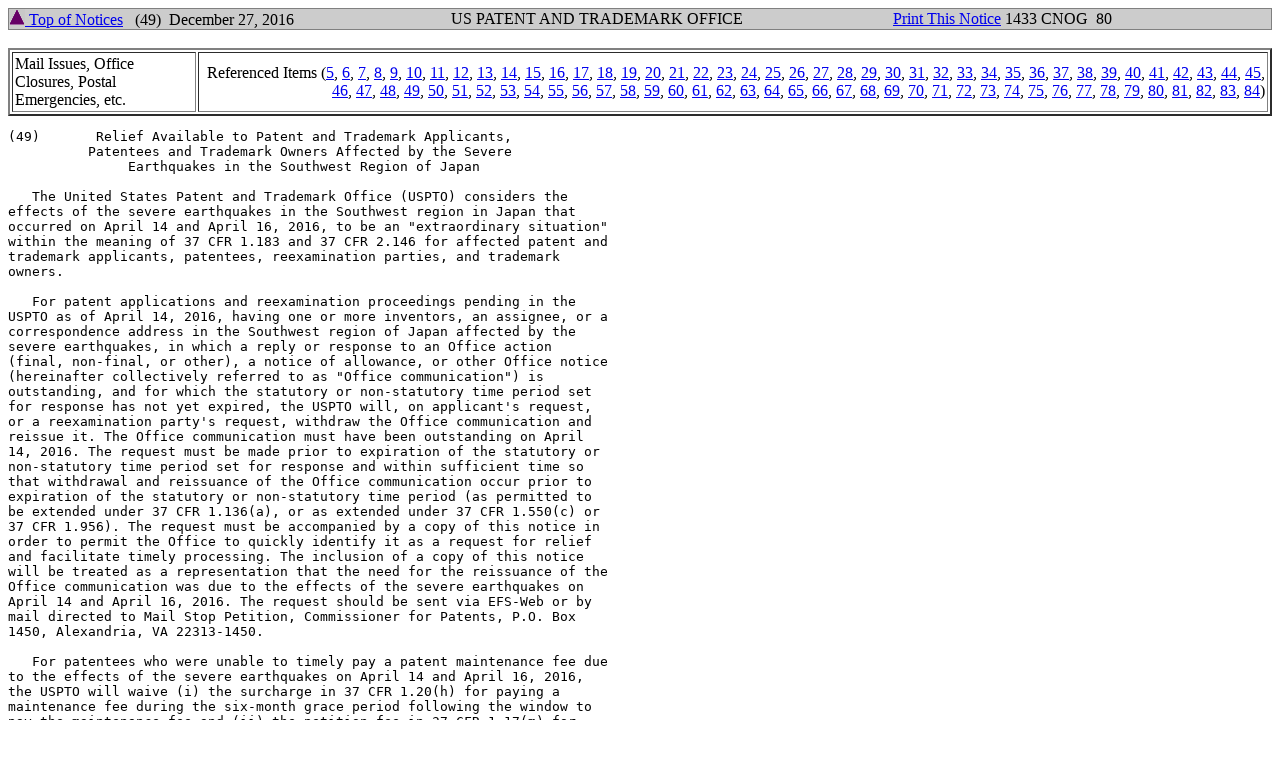

--- FILE ---
content_type: text/html; charset=UTF-8
request_url: https://www.uspto.gov/web/offices/com/sol/og/2016/week52/TOCCN/item-49.htm
body_size: 4529
content:
<html>
  <head>
    <title>Patent and Trademark Office Consolidated Notices December 27, 2016 1433 Item cons049 </title>
		<script type="text/javascript">
		<!--
		function printContent(id){
		str=document.getElementById(id).innerHTML
		newwin=window.open('','printwin','scrollbars,resizable')
		newwin.document.write('<HTML>\n<HEAD>\n')
		newwin.document.write('<TITLE></TITLE>\n')
		newwin.document.write('<style>')
		newwin.document.write('@media print { ')
		newwin.document.write('.noprint {display:none; }')
		newwin.document.write('}')
		newwin.document.write('.bigFont { font-size:18pt;}')
		newwin.document.write('</style>')
		newwin.document.write('<script>\n')
		newwin.document.write('function chkstate(){\n')
		newwin.document.write('if(document.readyState=="complete"){\n')
		newwin.document.write('window.close()\n')
		newwin.document.write('}\n')
		newwin.document.write('else{\n')
		newwin.document.write('setTimeout("chkstate()",2000)\n')
		newwin.document.write('}\n')
		newwin.document.write('}\n')
		newwin.document.write('function print_win(){\n')
		newwin.document.write('window.print();\n')
		newwin.document.write('chkstate();\n')
		newwin.document.write('}\n')
		newwin.document.write('<\/script>\n')
		newwin.document.write('<script type="text/javascript" src="/includes/j/uspto_head_1.js"></script></head>\n')
		newwin.document.write('<BODY>\n')
		newwin.document.write('<table class="noprint" width="100%" border="0" frame="box" rules="none" cellpadding="0" cellspacing="0">\n')
		newwin.document.write('<col width="30%" align="left"/>\n')
		newwin.document.write('<col width="40%" align="center"/>\n')
		newwin.document.write('<col width="30%" align="right"/>\n')
		newwin.document.write('<tr><td>&nbsp;</td><td>&nbsp;</td><td>&nbsp;</td></tr>\n')
		newwin.document.write('<tr>\n')
		newwin.document.write('<td>&nbsp;<i><b>Click PRINT button to print</b></i>&nbsp;</td>\n')
		newwin.document.write('<td>&nbsp;<button  class="bigFont" id="btnPrint" onClick="print_win()" />PRINT</button>&nbsp;</td>\n')
		newwin.document.write('<td>&nbsp;</td>\n')
		newwin.document.write('</tr>\n')
		newwin.document.write('<tr><td>&nbsp;</td><td>&nbsp;</td><td>&nbsp;</td></tr>\n')
		newwin.document.write('<tr><td>&nbsp;</td><td>&nbsp;</td><td>&nbsp;</td></tr>\n')
		newwin.document.write('</table>\n')
		newwin.document.write(str)
		newwin.document.write('</BODY>\n')
		newwin.document.write('</HTML>\n')
		newwin.document.close()
		}
		//-->
		</script>
  </head>
  <body>
<a name="cli49"></a>
<a name="page80"></a>
<a name="ref50"></a>
<div id="ref50P" align="left">
  <table width="100%" border="1" frame="box" rules="none"  bgcolor="#CCCCCC" cellpadding="0" cellspacing="0">
    <col width="35%" align="left"/>
    <col width="35%" align="center"/>
    <col width="30%" align="right"/>
    <tr>
      <td><a href="../TOC2016CN.htm#top"><img src="./img/up.gif" width="16" height="16" border="0" alt="Top of Notices"/> Top of Notices</a>&nbsp;&nbsp;&nbsp;(49)&nbsp;&nbsp;December 27, 2016</td>
      <td>US PATENT AND TRADEMARK OFFICE</td>
      <td><a href="#null" onclick="printContent('ref50P')">Print This Notice</a>&nbsp;1433 CNOG&nbsp;&nbsp;80&nbsp;</td>
    </tr>
  </table>
<br/>
<table width="100%" border="2" cellpadding="2">
  <tr>
    <td>Mail Issues, Office Closures, Postal Emergencies, etc.</td>
    <td align="right">Referenced Items (<a href="item-5.htm#cli5">5</a>, <a href="item-6.htm#cli6">6</a>, <a href="item-7.htm#cli7">7</a>, <a href="item-8.htm#cli8">8</a>, <a href="item-9.htm#cli9">9</a>, <a href="item-10.htm#cli10">10</a>, <a href="item-11.htm#cli11">11</a>, <a href="item-12.htm#cli12">12</a>, <a href="item-13.htm#cli13">13</a>, <a href="item-14.htm#cli14">14</a>, <a href="item-15.htm#cli15">15</a>, <a href="item-16.htm#cli16">16</a>, <a href="item-17.htm#cli17">17</a>, <a href="item-18.htm#cli18">18</a>, <a href="item-19.htm#cli19">19</a>, <a href="item-20.htm#cli20">20</a>, <a href="item-21.htm#cli21">21</a>, <a href="item-22.htm#cli22">22</a>, <a href="item-23.htm#cli23">23</a>, <a href="item-24.htm#cli24">24</a>, <a href="item-25.htm#cli25">25</a>, <a href="item-26.htm#cli26">26</a>, <a href="item-27.htm#cli27">27</a>, <a href="item-28.htm#cli28">28</a>, <a href="item-29.htm#cli29">29</a>, <a href="item-30.htm#cli30">30</a>, <a href="item-31.htm#cli31">31</a>, <a href="item-32.htm#cli32">32</a>, <a href="item-33.htm#cli33">33</a>, <a href="item-34.htm#cli34">34</a>, <a href="item-35.htm#cli35">35</a>, <a href="item-36.htm#cli36">36</a>, <a href="item-37.htm#cli37">37</a>, <a href="item-38.htm#cli38">38</a>, <a href="item-39.htm#cli39">39</a>, <a href="item-40.htm#cli40">40</a>, <a href="item-41.htm#cli41">41</a>, <a href="item-42.htm#cli42">42</a>, <a href="item-43.htm#cli43">43</a>, <a href="item-44.htm#cli44">44</a>, <a href="item-45.htm#cli45">45</a>, <a href="item-46.htm#cli46">46</a>, <a href="item-47.htm#cli47">47</a>, <a href="item-48.htm#cli48">48</a>, <a href="item-49.htm#cli49">49</a>, <a href="item-50.htm#cli50">50</a>, <a href="item-51.htm#cli51">51</a>, <a href="item-52.htm#cli52">52</a>, <a href="item-53.htm#cli53">53</a>, <a href="item-54.htm#cli54">54</a>, <a href="item-55.htm#cli55">55</a>, <a href="item-56.htm#cli56">56</a>, <a href="item-57.htm#cli57">57</a>, <a href="item-58.htm#cli58">58</a>, <a href="item-59.htm#cli59">59</a>, <a href="item-60.htm#cli60">60</a>, <a href="item-61.htm#cli61">61</a>, <a href="item-62.htm#cli62">62</a>, <a href="item-63.htm#cli63">63</a>, <a href="item-64.htm#cli64">64</a>, <a href="item-65.htm#cli65">65</a>, <a href="item-66.htm#cli66">66</a>, <a href="item-67.htm#cli67">67</a>, <a href="item-68.htm#cli68">68</a>, <a href="item-69.htm#cli69">69</a>, <a href="item-70.htm#cli70">70</a>, <a href="item-71.htm#cli71">71</a>, <a href="item-72.htm#cli72">72</a>, <a href="item-73.htm#cli73">73</a>, <a href="item-74.htm#cli74">74</a>, <a href="item-75.htm#cli75">75</a>, <a href="item-76.htm#cli76">76</a>, <a href="item-77.htm#cli77">77</a>, <a href="item-78.htm#cli78">78</a>, <a href="item-79.htm#cli79">79</a>, <a href="item-80.htm#cli80">80</a>, <a href="item-81.htm#cli81">81</a>, <a href="item-82.htm#cli82">82</a>, <a href="item-83.htm#cli83">83</a>, <a href="item-84.htm#cli84">84</a>)</td>
  </tr>
</table>
<pre>
(49)       Relief Available to Patent and Trademark Applicants,
          Patentees and Trademark Owners Affected by the Severe
               Earthquakes in the Southwest Region of Japan

   The United States Patent and Trademark Office (USPTO) considers the
effects of the severe earthquakes in the Southwest region in Japan that
occurred on April 14 and April 16, 2016, to be an "extraordinary situation"
within the meaning of 37 CFR 1.183 and 37 CFR 2.146 for affected patent and
trademark applicants, patentees, reexamination parties, and trademark
owners.

   For patent applications and reexamination proceedings pending in the
USPTO as of April 14, 2016, having one or more inventors, an assignee, or a
correspondence address in the Southwest region of Japan affected by the
severe earthquakes, in which a reply or response to an Office action
(final, non-final, or other), a notice of allowance, or other Office notice
(hereinafter collectively referred to as "Office communication") is
outstanding, and for which the statutory or non-statutory time period set
for response has not yet expired, the USPTO will, on applicant's request,
or a reexamination party's request, withdraw the Office communication and
reissue it. The Office communication must have been outstanding on April
14, 2016. The request must be made prior to expiration of the statutory or
non-statutory time period set for response and within sufficient time so
that withdrawal and reissuance of the Office communication occur prior to
expiration of the statutory or non-statutory time period (as permitted to
be extended under 37 CFR 1.136(a), or as extended under 37 CFR 1.550(c) or
37 CFR 1.956). The request must be accompanied by a copy of this notice in
order to permit the Office to quickly identify it as a request for relief
and facilitate timely processing. The inclusion of a copy of this notice
will be treated as a representation that the need for the reissuance of the
Office communication was due to the effects of the severe earthquakes on
April 14 and April 16, 2016. The request should be sent via EFS-Web or by
mail directed to Mail Stop Petition, Commissioner for Patents, P.O. Box
1450, Alexandria, VA 22313-1450.

   For patentees who were unable to timely pay a patent maintenance fee due
to the effects of the severe earthquakes on April 14 and April 16, 2016,
the USPTO will waive (i) the surcharge in 37 CFR 1.20(h) for paying a
maintenance fee during the six-month grace period following the window to
pay the maintenance fee and (ii) the petition fee in 37 CFR 1.17(m) for
accepting a delayed maintenance fee payment when the patentee files the
maintenance fee payment with a petition to accept a delayed maintenance fee
under 37 CFR 1.378(b). See 37 CFR 1.183.

   Patentees who seek to pay a maintenance fee during the six-month grace
period following the window to pay the maintenance fee with a request to
waive the surcharge in 37 CFR 1.20(h), must mail the payment and request
to: Director of the United States Patent and Trademark Office, Attn:
Maintenance Fee, 2051 Jamieson Avenue, Suite 300, Alexandria, VA 22314; or
via facsimile to: 571-273-6500.

   The request must be accompanied by a copy of this notice in order to
permit the Office to quickly identify it as a request for relief and
facilitate timely processing. The inclusion of a copy of this notice with
the payment of the maintenance fee during the grace period will be treated
as a representation that the late payment of the fee was due to the effects
of the severe earthquakes on April 14 and April 16, 2016, and as a request
for sua sponte waiver of the surcharge under 37 CFR 1.20(h). This waiver
may only be appropriately requested where the original window of time to
pay the maintenance fee without the surcharge required by 37 CFR 1.20(h)
expired on or after April 14, 2016, and the delay in paying the fee was due
to the effects of the severe earthquakes on April 14 and April 16, 2016.

   The USPTO advises patentees who need to file a petition to accept a
delayed maintenance fee payment due to the effects of the severe
</pre>
  <a name="page81"></a>
  <table width="100%" border="1" frame="box" rules="none"  bgcolor="#CCCCCC" cellpadding="0" cellspacing="0">
    <col width="35%" align="left"/>
    <col width="35%" align="center"/>
    <col width="30%" align="right"/>
    <tr>
      <td><a href="../TOC2016CN.htm#top"><img src="./img/up.gif" width="16" height="16" border="0" alt="Top of Notices"/> Top of Notices</a>&nbsp;&nbsp;&nbsp;(49)&nbsp;&nbsp;December 27, 2016</td>
      <td>US PATENT AND TRADEMARK OFFICE</td>
      <td>1433 CNOG&nbsp;&nbsp;81&nbsp;</td>
    </tr>
  </table>
<br/>

<pre>
earthquakes on April 14 and April 16, 2016, where the maintenance fee
payment was required to have been paid after April 13, 2016, to promptly
file a petition under 37 CFR 1.378(b) (using USPTO form PTO/SB/66 -
Petition to Accept Unintentionally Delayed Payment of Maintenance Fee in an
Expired Patent (37 CFR 1.378(b)) accompanied by the applicable maintenance
fee payment (but not the petition fee under 37 CFR 1.17(m)) and a copy of
this notice. The inclusion of a copy of this notice will be treated as a
representation that the delay in payment of the maintenance fee was due to
the effects of the severe earthquakes on April 14 and April 16, 2016, and
as a request for sua sponte waiver of the petition fee under
37 CFR 1.17(m). The petition must be filed by April 14, 2017, in order to
be entitled to a waiver of the petition fee under 37 CFR 1.17(m). A
petition to accept a delayed maintenance fee payment under 37 CFR 1.378(b)
due to the effects of the severe earthquakes may be submitted via EFS-Web
or by mail directed to Mail Stop Petition, Commissioner for Patents, P.O.
Box 1450, Alexandria, VA 22313-1450.

   For applicants who filed a nonprovisional application on or after April
14, 2016, and prior to May 15, 2016, without an executed oath or
declaration or payment of the basic filing fee, search fee, and/or
examination fee due to the severe earthquakes on April 14 and April 16,
2016, the USPTO will waive the surcharge set forth in 37 CFR 1.16(f) for
the late filing of the oath or declaration or basic filing fee, search fee,
and/or examination fee. Patent applicants seeking waiver of the surcharge
must include a copy of this notice, along with the executed oath or
declaration or the basic filing fee, search fee, or examination fee, in
order to permit the Office to quickly identify it as a request for relief
and facilitate timely processing. The inclusion of a copy of this notice
will be treated as a representation that the late filing of the oath or
declaration or the basic filing fee, search fee, or examination fee was due
to the effects of the severe earthquakes on April 14 and April 16, 2016,
and as a request for sua sponte waiver of the surcharge under
37 CFR 1.16(f). A reply to a Notice to File Missing Parts requiring the
oath or declaration or the filing fees (or other notice stating that the
executed oath or declaration has not been received) may be submitted via
EFS-Web or by mail directed to Mail Stop Missing Parts, Commissioner for
Patents, P.O. Box 1450, Alexandria, VA 22313-1450.

   Patent-related inquiries concerning this notice may be directed to the
Office of Patent Legal Administration at (571) 272-7704 ((571) 272-7703 for
reexamination), or by e-mail to PatentPractice@uspto.gov.

   For trademark applications and registrations with a correspondence or
owner address in the Southwest region of Japan affected by the severe
earthquakes on April 14 and April 16, 2016, in which an Office action
(final, non-final, or other), a notice of allowance, or other Office
notice requiring a response (hereinafter collectively referred to as
"Office communication") is outstanding, the USPTO will, upon request,
withdraw the Office communication and reissue it. The request must be made
prior to the deadline for responding to the Office communication, and
represent that the need for the reissuance of the Office communication is
due to the effects of the severe earthquakes on April 14 and April 16,
2016. The request should be sent via e-mail to TMFeedback@uspto.gov, or by
mail to Commissioner for Trademarks, P.O. Box 1451, Alexandria,
VA 22313-1451. If necessary, changes of correspondence address should be
provided.

   For trademark applications and registrations with a correspondence or
owner address in the Southwest region of Japan affected by the severe
earthquakes as of April 14, 2016, that were abandoned or cancelled due to
inability to timely respond to a trademark-related Office communication due
to the effects of the severe earthquakes on April 14 and April 16, 2016,
the USPTO will waive the petition fee (set by regulation, rather than
statute) to revive the abandoned application or cancelled registration.
Either a petition by regular mail to the address set forth in the preceding
paragraph, or the Trademark Electronic Application System (TEAS) "Request
</pre>
  <a name="page82"></a>
  <table width="100%" border="1" frame="box" rules="none"  bgcolor="#CCCCCC" cellpadding="0" cellspacing="0">
    <col width="35%" align="left"/>
    <col width="35%" align="center"/>
    <col width="30%" align="right"/>
    <tr>
      <td><a href="../TOC2016CN.htm#top"><img src="./img/up.gif" width="16" height="16" border="0" alt="Top of Notices"/> Top of Notices</a>&nbsp;&nbsp;&nbsp;(49)&nbsp;&nbsp;December 27, 2016</td>
      <td>US PATENT AND TRADEMARK OFFICE</td>
      <td>1433 CNOG&nbsp;&nbsp;82&nbsp;</td>
    </tr>
  </table>
<br/>

<pre>
for Reinstatement" form should be used, and must include a verified
statement that the failure to respond to the Office communication was due
to the effects of the severe earthquakes.

   Trademark-related inquiries concerning this notice may be directed to
the Trademark Office of Petitions by telephone at (571) 272-8950, by
facsimile at (571) 273-8950, or by e-mail at TMFeedback@uspto.gov.

   This notice does not grant waivers or extensions of dates or
requirements set by statute. For example, the following patent-related time
periods are not extended: (1) the period set forth in 35 U.S.C. 119(a)-(d)
to file a nonprovisional patent application claiming the benefit of a
prior-filed foreign application; (2) the period set forth in
35 U.S.C. 119(e) during which a nonprovisional application claiming the
benefit of a prior filed provisional application must be filed in order to
obtain benefit of the provisional application's filing date; (3) the
copendency requirement of 35 U.S.C. 120 between a parent application which
issues as a patent and a later filed child application, which requires that
the child application be filed prior to issuance of the parent application;
(4) the three-month time period to pay the issue fee set forth in
35 U.S.C. 151; and (5) the 35 U.S.C. 304 two-month time period from the
date of patentee service, for a requester to file, in an ex parte
reexamination, a reply to a statement filed by the patentee. The following
statutory trademark-related time periods are not extended and statutory
fees are not waived: (1) the 36-month period set forth in 15 U.S.C. 1051(d)
within which a statement of use must be filed and the associated fee(s);
(2) the periods set forth in 15 U.S.C. 1058, 1141(k) for filing affidavits
of continued use or excusable nonuse and the associated fee(s); (3) the
period set forth in 15 U.S.C. 1059 for filing a renewal and the associated
fee(s); and (4) the periods set forth in 15 U.S.C. 1063 and 1064 for filing
an opposition or cancellation proceeding at the Trademark Trial and Appeal
Board.

June 7, 2016                                                MICHELLE K. LEE
                  Under Secretary of Commerce for Intellectual Property and
                  Director of the United States Patent and Trademark Office

                                 [1428 OG 54]
</pre>

</div>
</body>
</html>

